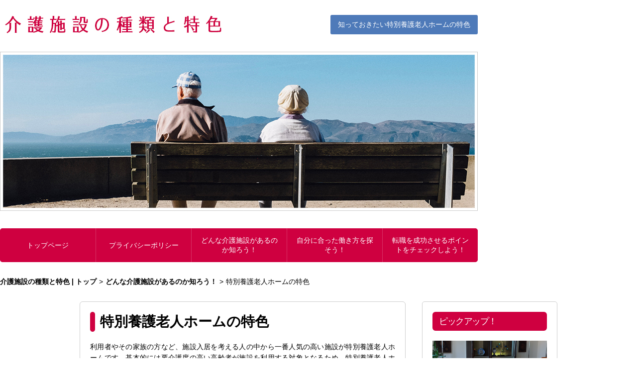

--- FILE ---
content_type: text/html; charset=UTF-8
request_url: http://kaigoshisetsu-tokushoku.com/%E3%81%A9%E3%82%93%E3%81%AA%E4%BB%8B%E8%AD%B7%E6%96%BD%E8%A8%AD%E3%81%8C%E3%81%82%E3%82%8B%E3%81%AE%E3%81%8B%E7%9F%A5%E3%82%8D%E3%81%86%EF%BC%81/%E7%89%B9%E5%88%A5%E9%A4%8A%E8%AD%B7%E8%80%81%E4%BA%BA%E3%83%9B%E3%83%BC%E3%83%A0%E3%81%AE%E7%89%B9%E8%89%B2/
body_size: 44983
content:
<?xml version="1.0" encoding="UTF-8"?><!DOCTYPE html PUBLIC "-//W3C//DTD XHTML 1.0 Transitional//EN" "http://www.w3.org/TR/xhtml1/DTD/xhtml1-transitional.dtd">
<html xmlns="http://www.w3.org/1999/xhtml" lang="ja">
<head>
<meta http-equiv="Content-Type" content="text/html; charset=UTF-8" />
<meta name="viewport" content="width=device-width, initial-scale=1" />
<title>特別養護老人ホームの特色 | 介護施設の種類と特色</title>
<meta name="keywords" content="介護施設,特色,知る,特別養護老人ホーム" />
<meta name="description" content="介護施設の中でも利用者にも働く人にも人気の高い特別養護老人ホームの特色を知りましょう。特別養護老人ホームの利用者は要介護度の高い人が対象となっているなど、その特色を知ることで職員の仕事の特徴も理解できます。" />
<meta name='robots' content='max-image-preview:large' />
<link rel="alternate" title="oEmbed (JSON)" type="application/json+oembed" href="http://kaigoshisetsu-tokushoku.com/wp-json/oembed/1.0/embed?url=http%3A%2F%2Fkaigoshisetsu-tokushoku.com%2F%25e3%2581%25a9%25e3%2582%2593%25e3%2581%25aa%25e4%25bb%258b%25e8%25ad%25b7%25e6%2596%25bd%25e8%25a8%25ad%25e3%2581%258c%25e3%2581%2582%25e3%2582%258b%25e3%2581%25ae%25e3%2581%258b%25e7%259f%25a5%25e3%2582%258d%25e3%2581%2586%25ef%25bc%2581%2F%25e7%2589%25b9%25e5%2588%25a5%25e9%25a4%258a%25e8%25ad%25b7%25e8%2580%2581%25e4%25ba%25ba%25e3%2583%259b%25e3%2583%25bc%25e3%2583%25a0%25e3%2581%25ae%25e7%2589%25b9%25e8%2589%25b2%2F" />
<link rel="alternate" title="oEmbed (XML)" type="text/xml+oembed" href="http://kaigoshisetsu-tokushoku.com/wp-json/oembed/1.0/embed?url=http%3A%2F%2Fkaigoshisetsu-tokushoku.com%2F%25e3%2581%25a9%25e3%2582%2593%25e3%2581%25aa%25e4%25bb%258b%25e8%25ad%25b7%25e6%2596%25bd%25e8%25a8%25ad%25e3%2581%258c%25e3%2581%2582%25e3%2582%258b%25e3%2581%25ae%25e3%2581%258b%25e7%259f%25a5%25e3%2582%258d%25e3%2581%2586%25ef%25bc%2581%2F%25e7%2589%25b9%25e5%2588%25a5%25e9%25a4%258a%25e8%25ad%25b7%25e8%2580%2581%25e4%25ba%25ba%25e3%2583%259b%25e3%2583%25bc%25e3%2583%25a0%25e3%2581%25ae%25e7%2589%25b9%25e8%2589%25b2%2F&#038;format=xml" />
<style id='wp-img-auto-sizes-contain-inline-css' type='text/css'>
img:is([sizes=auto i],[sizes^="auto," i]){contain-intrinsic-size:3000px 1500px}
/*# sourceURL=wp-img-auto-sizes-contain-inline-css */
</style>
<style id='wp-block-library-inline-css' type='text/css'>
:root{--wp-block-synced-color:#7a00df;--wp-block-synced-color--rgb:122,0,223;--wp-bound-block-color:var(--wp-block-synced-color);--wp-editor-canvas-background:#ddd;--wp-admin-theme-color:#007cba;--wp-admin-theme-color--rgb:0,124,186;--wp-admin-theme-color-darker-10:#006ba1;--wp-admin-theme-color-darker-10--rgb:0,107,160.5;--wp-admin-theme-color-darker-20:#005a87;--wp-admin-theme-color-darker-20--rgb:0,90,135;--wp-admin-border-width-focus:2px}@media (min-resolution:192dpi){:root{--wp-admin-border-width-focus:1.5px}}.wp-element-button{cursor:pointer}:root .has-very-light-gray-background-color{background-color:#eee}:root .has-very-dark-gray-background-color{background-color:#313131}:root .has-very-light-gray-color{color:#eee}:root .has-very-dark-gray-color{color:#313131}:root .has-vivid-green-cyan-to-vivid-cyan-blue-gradient-background{background:linear-gradient(135deg,#00d084,#0693e3)}:root .has-purple-crush-gradient-background{background:linear-gradient(135deg,#34e2e4,#4721fb 50%,#ab1dfe)}:root .has-hazy-dawn-gradient-background{background:linear-gradient(135deg,#faaca8,#dad0ec)}:root .has-subdued-olive-gradient-background{background:linear-gradient(135deg,#fafae1,#67a671)}:root .has-atomic-cream-gradient-background{background:linear-gradient(135deg,#fdd79a,#004a59)}:root .has-nightshade-gradient-background{background:linear-gradient(135deg,#330968,#31cdcf)}:root .has-midnight-gradient-background{background:linear-gradient(135deg,#020381,#2874fc)}:root{--wp--preset--font-size--normal:16px;--wp--preset--font-size--huge:42px}.has-regular-font-size{font-size:1em}.has-larger-font-size{font-size:2.625em}.has-normal-font-size{font-size:var(--wp--preset--font-size--normal)}.has-huge-font-size{font-size:var(--wp--preset--font-size--huge)}.has-text-align-center{text-align:center}.has-text-align-left{text-align:left}.has-text-align-right{text-align:right}.has-fit-text{white-space:nowrap!important}#end-resizable-editor-section{display:none}.aligncenter{clear:both}.items-justified-left{justify-content:flex-start}.items-justified-center{justify-content:center}.items-justified-right{justify-content:flex-end}.items-justified-space-between{justify-content:space-between}.screen-reader-text{border:0;clip-path:inset(50%);height:1px;margin:-1px;overflow:hidden;padding:0;position:absolute;width:1px;word-wrap:normal!important}.screen-reader-text:focus{background-color:#ddd;clip-path:none;color:#444;display:block;font-size:1em;height:auto;left:5px;line-height:normal;padding:15px 23px 14px;text-decoration:none;top:5px;width:auto;z-index:100000}html :where(.has-border-color){border-style:solid}html :where([style*=border-top-color]){border-top-style:solid}html :where([style*=border-right-color]){border-right-style:solid}html :where([style*=border-bottom-color]){border-bottom-style:solid}html :where([style*=border-left-color]){border-left-style:solid}html :where([style*=border-width]){border-style:solid}html :where([style*=border-top-width]){border-top-style:solid}html :where([style*=border-right-width]){border-right-style:solid}html :where([style*=border-bottom-width]){border-bottom-style:solid}html :where([style*=border-left-width]){border-left-style:solid}html :where(img[class*=wp-image-]){height:auto;max-width:100%}:where(figure){margin:0 0 1em}html :where(.is-position-sticky){--wp-admin--admin-bar--position-offset:var(--wp-admin--admin-bar--height,0px)}@media screen and (max-width:600px){html :where(.is-position-sticky){--wp-admin--admin-bar--position-offset:0px}}

/*# sourceURL=wp-block-library-inline-css */
</style><style id='global-styles-inline-css' type='text/css'>
:root{--wp--preset--aspect-ratio--square: 1;--wp--preset--aspect-ratio--4-3: 4/3;--wp--preset--aspect-ratio--3-4: 3/4;--wp--preset--aspect-ratio--3-2: 3/2;--wp--preset--aspect-ratio--2-3: 2/3;--wp--preset--aspect-ratio--16-9: 16/9;--wp--preset--aspect-ratio--9-16: 9/16;--wp--preset--color--black: #000000;--wp--preset--color--cyan-bluish-gray: #abb8c3;--wp--preset--color--white: #ffffff;--wp--preset--color--pale-pink: #f78da7;--wp--preset--color--vivid-red: #cf2e2e;--wp--preset--color--luminous-vivid-orange: #ff6900;--wp--preset--color--luminous-vivid-amber: #fcb900;--wp--preset--color--light-green-cyan: #7bdcb5;--wp--preset--color--vivid-green-cyan: #00d084;--wp--preset--color--pale-cyan-blue: #8ed1fc;--wp--preset--color--vivid-cyan-blue: #0693e3;--wp--preset--color--vivid-purple: #9b51e0;--wp--preset--gradient--vivid-cyan-blue-to-vivid-purple: linear-gradient(135deg,rgb(6,147,227) 0%,rgb(155,81,224) 100%);--wp--preset--gradient--light-green-cyan-to-vivid-green-cyan: linear-gradient(135deg,rgb(122,220,180) 0%,rgb(0,208,130) 100%);--wp--preset--gradient--luminous-vivid-amber-to-luminous-vivid-orange: linear-gradient(135deg,rgb(252,185,0) 0%,rgb(255,105,0) 100%);--wp--preset--gradient--luminous-vivid-orange-to-vivid-red: linear-gradient(135deg,rgb(255,105,0) 0%,rgb(207,46,46) 100%);--wp--preset--gradient--very-light-gray-to-cyan-bluish-gray: linear-gradient(135deg,rgb(238,238,238) 0%,rgb(169,184,195) 100%);--wp--preset--gradient--cool-to-warm-spectrum: linear-gradient(135deg,rgb(74,234,220) 0%,rgb(151,120,209) 20%,rgb(207,42,186) 40%,rgb(238,44,130) 60%,rgb(251,105,98) 80%,rgb(254,248,76) 100%);--wp--preset--gradient--blush-light-purple: linear-gradient(135deg,rgb(255,206,236) 0%,rgb(152,150,240) 100%);--wp--preset--gradient--blush-bordeaux: linear-gradient(135deg,rgb(254,205,165) 0%,rgb(254,45,45) 50%,rgb(107,0,62) 100%);--wp--preset--gradient--luminous-dusk: linear-gradient(135deg,rgb(255,203,112) 0%,rgb(199,81,192) 50%,rgb(65,88,208) 100%);--wp--preset--gradient--pale-ocean: linear-gradient(135deg,rgb(255,245,203) 0%,rgb(182,227,212) 50%,rgb(51,167,181) 100%);--wp--preset--gradient--electric-grass: linear-gradient(135deg,rgb(202,248,128) 0%,rgb(113,206,126) 100%);--wp--preset--gradient--midnight: linear-gradient(135deg,rgb(2,3,129) 0%,rgb(40,116,252) 100%);--wp--preset--font-size--small: 13px;--wp--preset--font-size--medium: 20px;--wp--preset--font-size--large: 36px;--wp--preset--font-size--x-large: 42px;--wp--preset--spacing--20: 0.44rem;--wp--preset--spacing--30: 0.67rem;--wp--preset--spacing--40: 1rem;--wp--preset--spacing--50: 1.5rem;--wp--preset--spacing--60: 2.25rem;--wp--preset--spacing--70: 3.38rem;--wp--preset--spacing--80: 5.06rem;--wp--preset--shadow--natural: 6px 6px 9px rgba(0, 0, 0, 0.2);--wp--preset--shadow--deep: 12px 12px 50px rgba(0, 0, 0, 0.4);--wp--preset--shadow--sharp: 6px 6px 0px rgba(0, 0, 0, 0.2);--wp--preset--shadow--outlined: 6px 6px 0px -3px rgb(255, 255, 255), 6px 6px rgb(0, 0, 0);--wp--preset--shadow--crisp: 6px 6px 0px rgb(0, 0, 0);}:where(.is-layout-flex){gap: 0.5em;}:where(.is-layout-grid){gap: 0.5em;}body .is-layout-flex{display: flex;}.is-layout-flex{flex-wrap: wrap;align-items: center;}.is-layout-flex > :is(*, div){margin: 0;}body .is-layout-grid{display: grid;}.is-layout-grid > :is(*, div){margin: 0;}:where(.wp-block-columns.is-layout-flex){gap: 2em;}:where(.wp-block-columns.is-layout-grid){gap: 2em;}:where(.wp-block-post-template.is-layout-flex){gap: 1.25em;}:where(.wp-block-post-template.is-layout-grid){gap: 1.25em;}.has-black-color{color: var(--wp--preset--color--black) !important;}.has-cyan-bluish-gray-color{color: var(--wp--preset--color--cyan-bluish-gray) !important;}.has-white-color{color: var(--wp--preset--color--white) !important;}.has-pale-pink-color{color: var(--wp--preset--color--pale-pink) !important;}.has-vivid-red-color{color: var(--wp--preset--color--vivid-red) !important;}.has-luminous-vivid-orange-color{color: var(--wp--preset--color--luminous-vivid-orange) !important;}.has-luminous-vivid-amber-color{color: var(--wp--preset--color--luminous-vivid-amber) !important;}.has-light-green-cyan-color{color: var(--wp--preset--color--light-green-cyan) !important;}.has-vivid-green-cyan-color{color: var(--wp--preset--color--vivid-green-cyan) !important;}.has-pale-cyan-blue-color{color: var(--wp--preset--color--pale-cyan-blue) !important;}.has-vivid-cyan-blue-color{color: var(--wp--preset--color--vivid-cyan-blue) !important;}.has-vivid-purple-color{color: var(--wp--preset--color--vivid-purple) !important;}.has-black-background-color{background-color: var(--wp--preset--color--black) !important;}.has-cyan-bluish-gray-background-color{background-color: var(--wp--preset--color--cyan-bluish-gray) !important;}.has-white-background-color{background-color: var(--wp--preset--color--white) !important;}.has-pale-pink-background-color{background-color: var(--wp--preset--color--pale-pink) !important;}.has-vivid-red-background-color{background-color: var(--wp--preset--color--vivid-red) !important;}.has-luminous-vivid-orange-background-color{background-color: var(--wp--preset--color--luminous-vivid-orange) !important;}.has-luminous-vivid-amber-background-color{background-color: var(--wp--preset--color--luminous-vivid-amber) !important;}.has-light-green-cyan-background-color{background-color: var(--wp--preset--color--light-green-cyan) !important;}.has-vivid-green-cyan-background-color{background-color: var(--wp--preset--color--vivid-green-cyan) !important;}.has-pale-cyan-blue-background-color{background-color: var(--wp--preset--color--pale-cyan-blue) !important;}.has-vivid-cyan-blue-background-color{background-color: var(--wp--preset--color--vivid-cyan-blue) !important;}.has-vivid-purple-background-color{background-color: var(--wp--preset--color--vivid-purple) !important;}.has-black-border-color{border-color: var(--wp--preset--color--black) !important;}.has-cyan-bluish-gray-border-color{border-color: var(--wp--preset--color--cyan-bluish-gray) !important;}.has-white-border-color{border-color: var(--wp--preset--color--white) !important;}.has-pale-pink-border-color{border-color: var(--wp--preset--color--pale-pink) !important;}.has-vivid-red-border-color{border-color: var(--wp--preset--color--vivid-red) !important;}.has-luminous-vivid-orange-border-color{border-color: var(--wp--preset--color--luminous-vivid-orange) !important;}.has-luminous-vivid-amber-border-color{border-color: var(--wp--preset--color--luminous-vivid-amber) !important;}.has-light-green-cyan-border-color{border-color: var(--wp--preset--color--light-green-cyan) !important;}.has-vivid-green-cyan-border-color{border-color: var(--wp--preset--color--vivid-green-cyan) !important;}.has-pale-cyan-blue-border-color{border-color: var(--wp--preset--color--pale-cyan-blue) !important;}.has-vivid-cyan-blue-border-color{border-color: var(--wp--preset--color--vivid-cyan-blue) !important;}.has-vivid-purple-border-color{border-color: var(--wp--preset--color--vivid-purple) !important;}.has-vivid-cyan-blue-to-vivid-purple-gradient-background{background: var(--wp--preset--gradient--vivid-cyan-blue-to-vivid-purple) !important;}.has-light-green-cyan-to-vivid-green-cyan-gradient-background{background: var(--wp--preset--gradient--light-green-cyan-to-vivid-green-cyan) !important;}.has-luminous-vivid-amber-to-luminous-vivid-orange-gradient-background{background: var(--wp--preset--gradient--luminous-vivid-amber-to-luminous-vivid-orange) !important;}.has-luminous-vivid-orange-to-vivid-red-gradient-background{background: var(--wp--preset--gradient--luminous-vivid-orange-to-vivid-red) !important;}.has-very-light-gray-to-cyan-bluish-gray-gradient-background{background: var(--wp--preset--gradient--very-light-gray-to-cyan-bluish-gray) !important;}.has-cool-to-warm-spectrum-gradient-background{background: var(--wp--preset--gradient--cool-to-warm-spectrum) !important;}.has-blush-light-purple-gradient-background{background: var(--wp--preset--gradient--blush-light-purple) !important;}.has-blush-bordeaux-gradient-background{background: var(--wp--preset--gradient--blush-bordeaux) !important;}.has-luminous-dusk-gradient-background{background: var(--wp--preset--gradient--luminous-dusk) !important;}.has-pale-ocean-gradient-background{background: var(--wp--preset--gradient--pale-ocean) !important;}.has-electric-grass-gradient-background{background: var(--wp--preset--gradient--electric-grass) !important;}.has-midnight-gradient-background{background: var(--wp--preset--gradient--midnight) !important;}.has-small-font-size{font-size: var(--wp--preset--font-size--small) !important;}.has-medium-font-size{font-size: var(--wp--preset--font-size--medium) !important;}.has-large-font-size{font-size: var(--wp--preset--font-size--large) !important;}.has-x-large-font-size{font-size: var(--wp--preset--font-size--x-large) !important;}
/*# sourceURL=global-styles-inline-css */
</style>

<style id='classic-theme-styles-inline-css' type='text/css'>
/*! This file is auto-generated */
.wp-block-button__link{color:#fff;background-color:#32373c;border-radius:9999px;box-shadow:none;text-decoration:none;padding:calc(.667em + 2px) calc(1.333em + 2px);font-size:1.125em}.wp-block-file__button{background:#32373c;color:#fff;text-decoration:none}
/*# sourceURL=/wp-includes/css/classic-themes.min.css */
</style>
<link rel="canonical" href="http://kaigoshisetsu-tokushoku.com/%e3%81%a9%e3%82%93%e3%81%aa%e4%bb%8b%e8%ad%b7%e6%96%bd%e8%a8%ad%e3%81%8c%e3%81%82%e3%82%8b%e3%81%ae%e3%81%8b%e7%9f%a5%e3%82%8d%e3%81%86%ef%bc%81/%e7%89%b9%e5%88%a5%e9%a4%8a%e8%ad%b7%e8%80%81%e4%ba%ba%e3%83%9b%e3%83%bc%e3%83%a0%e3%81%ae%e7%89%b9%e8%89%b2/" />
<link rel='shortlink' href='http://kaigoshisetsu-tokushoku.com/?p=7' />

<!-- BEGIN: WP Social Bookmarking Light HEAD -->
<style type="text/css">.wp_social_bookmarking_light{
    border: 0 !important;
    padding: 10px 0 20px 0 !important;
    margin: 0 !important;
}
.wp_social_bookmarking_light div{
    float: left !important;
    border: 0 !important;
    padding: 0 !important;
    margin: 0 5px 0px 0 !important;
    min-height: 30px !important;
    line-height: 18px !important;
    text-indent: 0 !important;
}
.wp_social_bookmarking_light img{
    border: 0 !important;
    padding: 0;
    margin: 0;
    vertical-align: top !important;
}
.wp_social_bookmarking_light_clear{
    clear: both !important;
}
#fb-root{
    display: none;
}
.wsbl_twitter{
    width: 100px;
}
.wsbl_facebook_like iframe{
    max-width: none !important;
}
</style>
<!-- END: WP Social Bookmarking Light HEAD -->
<link rel="stylesheet" href="http://kaigoshisetsu-tokushoku.com/wp-content/themes/Trouble_theme/style.css" />
<link rel="shortcut icon" href="http://kaigoshisetsu-tokushoku.com/wp-content/themes/Trouble_theme/images/favicon.ico" />
</head>
<body id="top">
<!-- header -->
<div id="header">
	<div id="header-top" class="clearfix">
		<a href="/"><img src="http://kaigoshisetsu-tokushoku.com/wp-content/themes/Trouble_theme/images/trouble-overcome.jpg" width="435" height="35" alt="介護施設の種類と特色" /></a>
		<h1>知っておきたい特別養護老人ホームの特色</h1>
	</div>
	<div id="mv">
		<p><img src="http://kaigoshisetsu-tokushoku.com/wp-content/themes/Trouble_theme/images/main-visual_07.jpg" width="960" height="320" alt="介護施設の種類と特色" /></p>
	</div>
	<div id="gnav">
		<div class="menu-gnav-container"><ul id="menu-gnav" class="menu"><li id="menu-item-36" class="menu-item menu-item-type-custom menu-item-object-custom menu-item-36"><a href="/">トップページ</a></li>
<li id="menu-item-32" class="menu-item menu-item-type-post_type menu-item-object-page menu-item-32"><a href="http://kaigoshisetsu-tokushoku.com/%e3%83%97%e3%83%a9%e3%82%a4%e3%83%90%e3%82%b7%e3%83%bc%e3%83%9d%e3%83%aa%e3%82%b7%e3%83%bc/">プライバシーポリシー</a></li>
<li id="menu-item-34" class="menu-item menu-item-type-taxonomy menu-item-object-category current-post-ancestor current-menu-parent current-post-parent menu-item-34"><a href="http://kaigoshisetsu-tokushoku.com/%e3%81%a9%e3%82%93%e3%81%aa%e4%bb%8b%e8%ad%b7%e6%96%bd%e8%a8%ad%e3%81%8c%e3%81%82%e3%82%8b%e3%81%ae%e3%81%8b%e7%9f%a5%e3%82%8d%e3%81%86%ef%bc%81/">どんな介護施設があるのか知ろう！</a></li>
<li id="menu-item-35" class="menu-item menu-item-type-taxonomy menu-item-object-category menu-item-35"><a href="http://kaigoshisetsu-tokushoku.com/%e8%87%aa%e5%88%86%e3%81%ab%e5%90%88%e3%81%a3%e3%81%9f%e5%83%8d%e3%81%8d%e6%96%b9%e3%82%92%e6%8e%a2%e3%81%9d%e3%81%86%ef%bc%81/">自分に合った働き方を探そう！</a></li>
<li id="menu-item-33" class="menu-item menu-item-type-taxonomy menu-item-object-category menu-item-33"><a href="http://kaigoshisetsu-tokushoku.com/%e8%bb%a2%e8%81%b7%e3%82%92%e6%88%90%e5%8a%9f%e3%81%95%e3%81%9b%e3%82%8b%e3%83%9d%e3%82%a4%e3%83%b3%e3%83%88%e3%82%92%e3%83%81%e3%82%a7%e3%83%83%e3%82%af%e3%81%97%e3%82%88%e3%81%86%ef%bc%81/">転職を成功させるポイントをチェックしよう！</a></li>
</ul></div>	</div>
	<div id="sp-gnav">
		<input id="nav-input" type="checkbox" class="nav-unshown">
		<label id="nav-open" for="nav-input"><span></span></label>
		<label class="nav-unshown" id="nav-close" for="nav-input"></label>
		<div id="nav-content">
			<div class="menu-gnav-container"><ul id="menu-gnav-1" class="menu"><li class="menu-item menu-item-type-custom menu-item-object-custom menu-item-36"><a href="/">トップページ</a></li>
<li class="menu-item menu-item-type-post_type menu-item-object-page menu-item-32"><a href="http://kaigoshisetsu-tokushoku.com/%e3%83%97%e3%83%a9%e3%82%a4%e3%83%90%e3%82%b7%e3%83%bc%e3%83%9d%e3%83%aa%e3%82%b7%e3%83%bc/">プライバシーポリシー</a></li>
<li class="menu-item menu-item-type-taxonomy menu-item-object-category current-post-ancestor current-menu-parent current-post-parent menu-item-34"><a href="http://kaigoshisetsu-tokushoku.com/%e3%81%a9%e3%82%93%e3%81%aa%e4%bb%8b%e8%ad%b7%e6%96%bd%e8%a8%ad%e3%81%8c%e3%81%82%e3%82%8b%e3%81%ae%e3%81%8b%e7%9f%a5%e3%82%8d%e3%81%86%ef%bc%81/">どんな介護施設があるのか知ろう！</a></li>
<li class="menu-item menu-item-type-taxonomy menu-item-object-category menu-item-35"><a href="http://kaigoshisetsu-tokushoku.com/%e8%87%aa%e5%88%86%e3%81%ab%e5%90%88%e3%81%a3%e3%81%9f%e5%83%8d%e3%81%8d%e6%96%b9%e3%82%92%e6%8e%a2%e3%81%9d%e3%81%86%ef%bc%81/">自分に合った働き方を探そう！</a></li>
<li class="menu-item menu-item-type-taxonomy menu-item-object-category menu-item-33"><a href="http://kaigoshisetsu-tokushoku.com/%e8%bb%a2%e8%81%b7%e3%82%92%e6%88%90%e5%8a%9f%e3%81%95%e3%81%9b%e3%82%8b%e3%83%9d%e3%82%a4%e3%83%b3%e3%83%88%e3%82%92%e3%83%81%e3%82%a7%e3%83%83%e3%82%af%e3%81%97%e3%82%88%e3%81%86%ef%bc%81/">転職を成功させるポイントをチェックしよう！</a></li>
</ul></div>		</div>
	</div>
</div>
<!-- breadcrumb -->
<div class="breadcrumb">
	<ul><li itemscope itemtype="http://data-vocabulary.org/breadcrumb"><a itemprop="url" href="http://kaigoshisetsu-tokushoku.com"><span itemprop="title">介護施設の種類と特色 | トップ</span></a></li><li>&gt;</li><li itemscope itemtype="http://data-vocabulary.org/breadcrumb"><a itemprop="url" href="http://kaigoshisetsu-tokushoku.com/%e3%81%a9%e3%82%93%e3%81%aa%e4%bb%8b%e8%ad%b7%e6%96%bd%e8%a8%ad%e3%81%8c%e3%81%82%e3%82%8b%e3%81%ae%e3%81%8b%e7%9f%a5%e3%82%8d%e3%81%86%ef%bc%81/"><span itemprop="title">どんな介護施設があるのか知ろう！</span></a></li><li>&gt;</li><li itemscope itemtype="http://data-vocabulary.org/breadcrumb"><span itemprop="title">特別養護老人ホームの特色</span></li></ul></div>
<!-- /breadcrumb -->
<!-- /header -->
<div class="content boxWrap clearfix">

	<!-- content -->
	<div class="detailContent contentsWrap fl">
		<div id="first">
			<div id="theme-title">
				<h2>特別養護老人ホームの特色</h2>
				<p>利用者やその家族の方など、施設入居を考える人の中から一番人気の高い施設が特別養護老人ホームです。基本的には要介護度の高い高齢者が施設を利用する対象となるため、特別養護老人ホームで働く介護職員は様々なケアをすることになります。介護職を探す人の中でも人気の高い特別養護老人ホームはどういった施設であり、どのような仕事内容になるかを紹介します。</p>
			</div>
			<!-- detail_post -->
			<div class='wp_social_bookmarking_light'>        <div class="wsbl_twitter"><a href="https://twitter.com/share" class="twitter-share-button" data-url="http://kaigoshisetsu-tokushoku.com/%e3%81%a9%e3%82%93%e3%81%aa%e4%bb%8b%e8%ad%b7%e6%96%bd%e8%a8%ad%e3%81%8c%e3%81%82%e3%82%8b%e3%81%ae%e3%81%8b%e7%9f%a5%e3%82%8d%e3%81%86%ef%bc%81/%e7%89%b9%e5%88%a5%e9%a4%8a%e8%ad%b7%e8%80%81%e4%ba%ba%e3%83%9b%e3%83%bc%e3%83%a0%e3%81%ae%e7%89%b9%e8%89%b2/" data-text="特別養護老人ホームの特色" data-via="kaigo_feature" data-lang="ja">Tweet</a></div>        <div class="wsbl_line"><a href='http://line.me/R/msg/text/?%E7%89%B9%E5%88%A5%E9%A4%8A%E8%AD%B7%E8%80%81%E4%BA%BA%E3%83%9B%E3%83%BC%E3%83%A0%E3%81%AE%E7%89%B9%E8%89%B2%0D%0Ahttp%3A%2F%2Fkaigoshisetsu-tokushoku.com%2F%25e3%2581%25a9%25e3%2582%2593%25e3%2581%25aa%25e4%25bb%258b%25e8%25ad%25b7%25e6%2596%25bd%25e8%25a8%25ad%25e3%2581%258c%25e3%2581%2582%25e3%2582%258b%25e3%2581%25ae%25e3%2581%258b%25e7%259f%25a5%25e3%2582%258d%25e3%2581%2586%25ef%25bc%2581%2F%25e7%2589%25b9%25e5%2588%25a5%25e9%25a4%258a%25e8%25ad%25b7%25e8%2580%2581%25e4%25ba%25ba%25e3%2583%259b%25e3%2583%25bc%25e3%2583%25a0%25e3%2581%25ae%25e7%2589%25b9%25e8%2589%25b2%2F' title='LINEで送る' rel=nofollow class='wp_social_bookmarking_light_a' ><img src='http://kaigoshisetsu-tokushoku.com/wp-content/plugins/wp-social-bookmarking-light/public/images/line88x20.png' alt='LINEで送る' title='LINEで送る' width='88' height='20' class='wp_social_bookmarking_light_img' /></a></div>        <div class="wsbl_pocket"><a href="https://getpocket.com/save" class="pocket-btn" data-lang="en" data-save-url="http://kaigoshisetsu-tokushoku.com/%e3%81%a9%e3%82%93%e3%81%aa%e4%bb%8b%e8%ad%b7%e6%96%bd%e8%a8%ad%e3%81%8c%e3%81%82%e3%82%8b%e3%81%ae%e3%81%8b%e7%9f%a5%e3%82%8d%e3%81%86%ef%bc%81/%e7%89%b9%e5%88%a5%e9%a4%8a%e8%ad%b7%e8%80%81%e4%ba%ba%e3%83%9b%e3%83%bc%e3%83%a0%e3%81%ae%e7%89%b9%e8%89%b2/" data-pocket-count="none" data-pocket-align="left" >Pocket</a><script type="text/javascript">!function(d,i){if(!d.getElementById(i)){var j=d.createElement("script");j.id=i;j.src="https://widgets.getpocket.com/v1/j/btn.js?v=1";var w=d.getElementById(i);d.body.appendChild(j);}}(document,"pocket-btn-js");</script></div></div>
<br class='wp_social_bookmarking_light_clear' />
<div class="clearfix">
<h3>特別養護老人ホームについて</h3>
<span><img fetchpriority="high" decoding="async" src="http://kaigoshisetsu-tokushoku.com/wp-content/themes/Trouble_theme/images/2-1.jpg" width="625" height="625" alt="特別養護老人ホームについて" /></span>
<p>特別養護老人ホームは特養などと省略して呼ばれることもあり、自治体や社会福祉法人が運営する公的な施設となっています。有料老人ホームより利用者の月々の負担額が少ないことから施設への入居を考える人からの人気が高くなっています。<br />
入居対象者は原則として65歳以上、要介護3以上の認定者で自宅で生活するのが困難な重度の認知症や寝たきりの人が入居できます。また前述に限らず要介護1、要介護2の人も認知症などで日常生活に支障をきたす場合、といった特例の要件にあてはまる場合には入居することができます。</p>
</div>

<div class="clearfix">
<h3>働く特徴</h3>
<p>特別養護老人ホームの勤務条件としては基本的にシフト勤務となります。そして施設の特徴として夜間にもスタッフを必要とするので、デイサービスと異なり夜勤の存在があります。勤務形態には正社員だけではなくパートの人なども働いており、夜勤手当が支給されることもあり他の施設よりも給与は高くなることが多いです。就業するために必要な資格は特にないため、無資格からでも働き始めることができます。</p>
</div>

<div class="clearfix">
<h3>仕事内容</h3>
<p>特別養護老人ホームで働く介護職員の仕事は主に身体介護と生活援助を中心に行われます。1日の仕事の流れは他の介護施設と基本的に変わりはありませんが、特別養護老人ホームの入居者の特徴として要介護度が高いため身体介護の割合が高くなっています。特別養護老人ホームは利用者の起床から就寝中まで介護業務を行います。<br />
入居者が起床すればまずベッドから起き上がれない利用者もいるので、ベッドから起きる介助から、洗顔や着替えの手伝いなどを行っていきます。そして1人では食事ができない利用者に朝食の食事介助や服薬が必要な人に対して薬を確認して飲ませるなどの仕事があります。そして入浴介助やレクリエーションなどを日中に行い、利用者の夕食時には朝食と同様に食事介助と服薬の手伝いをします。就寝してからは1時間おきに見回りを行い、寝返りを打てない人に対して体位変換の介助や、緊急用コールの対応をしていきます。</p>
</div>			<!-- /detail_post -->
		</div>
	</div>
		<!-- side -->
	<div class="side fr">
		<div id="pickup">
			<p>ピックアップ！</p>
			<a href="http://kaigoshisetsu-tokushoku.com/%e3%81%a9%e3%82%93%e3%81%aa%e4%bb%8b%e8%ad%b7%e6%96%bd%e8%a8%ad%e3%81%8c%e3%81%82%e3%82%8b%e3%81%ae%e3%81%8b%e7%9f%a5%e3%82%8d%e3%81%86%ef%bc%81/%e7%89%b9%e5%88%a5%e9%a4%8a%e8%ad%b7%e8%80%81%e4%ba%ba%e3%83%9b%e3%83%bc%e3%83%a0%e3%81%ae%e7%89%b9%e8%89%b2/"><img src="http://kaigoshisetsu-tokushoku.com/wp-content/themes/Trouble_theme/images/2-1.jpg" width="230" height="230" alt="特別養護老人ホームの特色" /></a>
<ul>
	<li><a href="http://kaigoshisetsu-tokushoku.com/%e3%81%a9%e3%82%93%e3%81%aa%e4%bb%8b%e8%ad%b7%e6%96%bd%e8%a8%ad%e3%81%8c%e3%81%82%e3%82%8b%e3%81%ae%e3%81%8b%e7%9f%a5%e3%82%8d%e3%81%86%ef%bc%81/%e7%89%b9%e5%88%a5%e9%a4%8a%e8%ad%b7%e8%80%81%e4%ba%ba%e3%83%9b%e3%83%bc%e3%83%a0%e3%81%ae%e7%89%b9%e8%89%b2/">特別養護老人ホームの特色</a></li>
	<li>特別養護老人ホームは他の老人ホームや介護サービスと比べると要介護度が高い人を対象としている施設です。特別養護老人ホームの特色をよく理解してどのような施設なのか、どういった仕事内容なのかを理解しましょう。</li>
</ul>		</div>
		<div id="topics">
			<p>トピックス</p>
			<ul>
				<li><a href="http://kaigoshisetsu-tokushoku.com/%e3%81%a9%e3%82%93%e3%81%aa%e4%bb%8b%e8%ad%b7%e6%96%bd%e8%a8%ad%e3%81%8c%e3%81%82%e3%82%8b%e3%81%ae%e3%81%8b%e7%9f%a5%e3%82%8d%e3%81%86%ef%bc%81/%e7%89%b9%e5%88%a5%e9%a4%8a%e8%ad%b7%e8%80%81%e4%ba%ba%e3%83%9b%e3%83%bc%e3%83%a0%e3%81%ae%e7%89%b9%e8%89%b2/">特別養護老人ホームの特色</a></li><li><a href="http://kaigoshisetsu-tokushoku.com/%e3%81%a9%e3%82%93%e3%81%aa%e4%bb%8b%e8%ad%b7%e6%96%bd%e8%a8%ad%e3%81%8c%e3%81%82%e3%82%8b%e3%81%ae%e3%81%8b%e7%9f%a5%e3%82%8d%e3%81%86%ef%bc%81/%e4%bb%8b%e8%ad%b7%e4%bb%98%e3%81%8d%e6%9c%89%e6%96%99%e8%80%81%e4%ba%ba%e3%83%9b%e3%83%bc%e3%83%a0%e3%81%ae%e7%89%b9%e8%89%b2/">介護付き有料老人ホームの特色</a></li><li><a href="http://kaigoshisetsu-tokushoku.com/%e3%81%a9%e3%82%93%e3%81%aa%e4%bb%8b%e8%ad%b7%e6%96%bd%e8%a8%ad%e3%81%8c%e3%81%82%e3%82%8b%e3%81%ae%e3%81%8b%e7%9f%a5%e3%82%8d%e3%81%86%ef%bc%81/%e3%82%b0%e3%83%ab%e3%83%bc%e3%83%97%e3%83%9b%e3%83%bc%e3%83%a0%e3%81%ae%e7%89%b9%e8%89%b2/">グループホームの特色</a></li><li><a href="http://kaigoshisetsu-tokushoku.com/%e8%87%aa%e5%88%86%e3%81%ab%e5%90%88%e3%81%a3%e3%81%9f%e5%83%8d%e3%81%8d%e6%96%b9%e3%82%92%e6%8e%a2%e3%81%9d%e3%81%86%ef%bc%81/%e4%bb%8b%e8%ad%b7%e6%a5%ad%e7%95%8c%e3%81%8c%e6%9c%aa%e7%b5%8c%e9%a8%93%e3%81%aa%e3%82%89%e3%83%87%e3%82%a4%e3%82%b5%e3%83%bc%e3%83%93%e3%82%b9%e3%81%8c%e3%81%8a%e3%81%99%e3%81%99%e3%82%81/">介護業界が未経験ならデイサービスがおすすめ</a></li><li><a href="http://kaigoshisetsu-tokushoku.com/%e8%87%aa%e5%88%86%e3%81%ab%e5%90%88%e3%81%a3%e3%81%9f%e5%83%8d%e3%81%8d%e6%96%b9%e3%82%92%e6%8e%a2%e3%81%9d%e3%81%86%ef%bc%81/%e5%ae%b6%e5%ba%ad%e3%81%a8%e4%b8%a1%e7%ab%8b%e3%81%97%e3%81%9f%e3%81%84%e3%81%aa%e3%82%89%e3%83%9b%e3%83%bc%e3%83%a0%e3%83%98%e3%83%ab%e3%83%91%e3%83%bc%e3%81%8c%e3%81%8a%e3%81%99%e3%81%99%e3%82%81/">家庭と両立したいならホームヘルパーがおすすめ</a></li>			</ul>
		</div>
				</div>
	<!-- /side -->
		<!-- recommend -->
	<div class="osusume">
		<div id="recom_special">
			<p>注目の記事はこちら！</p>
			<!-- recommend_post -->
			<ul>
				<li>
	<a href="http://kaigoshisetsu-tokushoku.com/%e8%bb%a2%e8%81%b7%e3%82%92%e6%88%90%e5%8a%9f%e3%81%95%e3%81%9b%e3%82%8b%e3%83%9d%e3%82%a4%e3%83%b3%e3%83%88%e3%82%92%e3%83%81%e3%82%a7%e3%83%83%e3%82%af%e3%81%97%e3%82%88%e3%81%86%ef%bc%81/%e5%b1%a5%e6%ad%b4%e6%9b%b8%e3%81%a7%e8%87%aa%e5%88%86%e3%82%92%e3%82%a2%e3%83%94%e3%83%bc%e3%83%ab/"><img src="http://kaigoshisetsu-tokushoku.com/wp-content/themes/Trouble_theme/images/4-3.jpg" width="200" height="200" alt="履歴書で自分をアピール" /></a>
	<h4><a href="http://kaigoshisetsu-tokushoku.com/%e8%bb%a2%e8%81%b7%e3%82%92%e6%88%90%e5%8a%9f%e3%81%95%e3%81%9b%e3%82%8b%e3%83%9d%e3%82%a4%e3%83%b3%e3%83%88%e3%82%92%e3%83%81%e3%82%a7%e3%83%83%e3%82%af%e3%81%97%e3%82%88%e3%81%86%ef%bc%81/%e5%b1%a5%e6%ad%b4%e6%9b%b8%e3%81%a7%e8%87%aa%e5%88%86%e3%82%92%e3%82%a2%e3%83%94%e3%83%bc%e3%83%ab/">履歴書で自分をアピール</a></h4>
	<p>意外と知らない人の多い正しい履歴書の書き方</p>
</li><li>
	<a href="http://kaigoshisetsu-tokushoku.com/%e8%bb%a2%e8%81%b7%e3%82%92%e6%88%90%e5%8a%9f%e3%81%95%e3%81%9b%e3%82%8b%e3%83%9d%e3%82%a4%e3%83%b3%e3%83%88%e3%82%92%e3%83%81%e3%82%a7%e3%83%83%e3%82%af%e3%81%97%e3%82%88%e3%81%86%ef%bc%81/%e8%a6%81%e3%81%a8%e3%81%aa%e3%82%8b%e6%b1%82%e4%ba%ba%e3%81%ae%e6%8e%a2%e3%81%97%e6%96%b9/"><img src="http://kaigoshisetsu-tokushoku.com/wp-content/themes/Trouble_theme/images/4-2.jpg" width="200" height="200" alt="要となる求人の探し方" /></a>
	<h4><a href="http://kaigoshisetsu-tokushoku.com/%e8%bb%a2%e8%81%b7%e3%82%92%e6%88%90%e5%8a%9f%e3%81%95%e3%81%9b%e3%82%8b%e3%83%9d%e3%82%a4%e3%83%b3%e3%83%88%e3%82%92%e3%83%81%e3%82%a7%e3%83%83%e3%82%af%e3%81%97%e3%82%88%e3%81%86%ef%bc%81/%e8%a6%81%e3%81%a8%e3%81%aa%e3%82%8b%e6%b1%82%e4%ba%ba%e3%81%ae%e6%8e%a2%e3%81%97%e6%96%b9/">要となる求人の探し方</a></h4>
	<p>介護業界の求人の探し方をご紹介</p>
</li><li>
	<a href="http://kaigoshisetsu-tokushoku.com/%e8%87%aa%e5%88%86%e3%81%ab%e5%90%88%e3%81%a3%e3%81%9f%e5%83%8d%e3%81%8d%e6%96%b9%e3%82%92%e6%8e%a2%e3%81%9d%e3%81%86%ef%bc%81/%e5%ae%b6%e5%ba%ad%e3%81%a8%e4%b8%a1%e7%ab%8b%e3%81%97%e3%81%9f%e3%81%84%e3%81%aa%e3%82%89%e3%83%9b%e3%83%bc%e3%83%a0%e3%83%98%e3%83%ab%e3%83%91%e3%83%bc%e3%81%8c%e3%81%8a%e3%81%99%e3%81%99%e3%82%81/"><img src="http://kaigoshisetsu-tokushoku.com/wp-content/themes/Trouble_theme/images/3-2.jpg" width="200" height="200" alt="家庭と両立したいならホームヘルパーがおすすめ" /></a>
	<h4><a href="http://kaigoshisetsu-tokushoku.com/%e8%87%aa%e5%88%86%e3%81%ab%e5%90%88%e3%81%a3%e3%81%9f%e5%83%8d%e3%81%8d%e6%96%b9%e3%82%92%e6%8e%a2%e3%81%9d%e3%81%86%ef%bc%81/%e5%ae%b6%e5%ba%ad%e3%81%a8%e4%b8%a1%e7%ab%8b%e3%81%97%e3%81%9f%e3%81%84%e3%81%aa%e3%82%89%e3%83%9b%e3%83%bc%e3%83%a0%e3%83%98%e3%83%ab%e3%83%91%e3%83%bc%e3%81%8c%e3%81%8a%e3%81%99%e3%81%99%e3%82%81/">家庭と両立したいならホームヘルパーがおすすめ</a></h4>
	<p>ホームヘルパーは家庭との両立がしやすい介護職</p>
</li><li>
	<a href="http://kaigoshisetsu-tokushoku.com/%e8%87%aa%e5%88%86%e3%81%ab%e5%90%88%e3%81%a3%e3%81%9f%e5%83%8d%e3%81%8d%e6%96%b9%e3%82%92%e6%8e%a2%e3%81%9d%e3%81%86%ef%bc%81/%e4%bb%8b%e8%ad%b7%e6%a5%ad%e7%95%8c%e3%81%8c%e6%9c%aa%e7%b5%8c%e9%a8%93%e3%81%aa%e3%82%89%e3%83%87%e3%82%a4%e3%82%b5%e3%83%bc%e3%83%93%e3%82%b9%e3%81%8c%e3%81%8a%e3%81%99%e3%81%99%e3%82%81/"><img src="http://kaigoshisetsu-tokushoku.com/wp-content/themes/Trouble_theme/images/3-1.jpg" width="200" height="200" alt="介護業界が未経験ならデイサービスがおすすめ" /></a>
	<h4><a href="http://kaigoshisetsu-tokushoku.com/%e8%87%aa%e5%88%86%e3%81%ab%e5%90%88%e3%81%a3%e3%81%9f%e5%83%8d%e3%81%8d%e6%96%b9%e3%82%92%e6%8e%a2%e3%81%9d%e3%81%86%ef%bc%81/%e4%bb%8b%e8%ad%b7%e6%a5%ad%e7%95%8c%e3%81%8c%e6%9c%aa%e7%b5%8c%e9%a8%93%e3%81%aa%e3%82%89%e3%83%87%e3%82%a4%e3%82%b5%e3%83%bc%e3%83%93%e3%82%b9%e3%81%8c%e3%81%8a%e3%81%99%e3%81%99%e3%82%81/">介護業界が未経験ならデイサービスがおすすめ</a></h4>
	<p>介護の仕事が未経験ならまずはデイサービスから</p>
</li><li>
	<a href="http://kaigoshisetsu-tokushoku.com/%e3%81%a9%e3%82%93%e3%81%aa%e4%bb%8b%e8%ad%b7%e6%96%bd%e8%a8%ad%e3%81%8c%e3%81%82%e3%82%8b%e3%81%ae%e3%81%8b%e7%9f%a5%e3%82%8d%e3%81%86%ef%bc%81/%e3%82%b0%e3%83%ab%e3%83%bc%e3%83%97%e3%83%9b%e3%83%bc%e3%83%a0%e3%81%ae%e7%89%b9%e8%89%b2/"><img src="http://kaigoshisetsu-tokushoku.com/wp-content/themes/Trouble_theme/images/2-3.jpg" width="200" height="200" alt="グループホームの特色" /></a>
	<h4><a href="http://kaigoshisetsu-tokushoku.com/%e3%81%a9%e3%82%93%e3%81%aa%e4%bb%8b%e8%ad%b7%e6%96%bd%e8%a8%ad%e3%81%8c%e3%81%82%e3%82%8b%e3%81%ae%e3%81%8b%e7%9f%a5%e3%82%8d%e3%81%86%ef%bc%81/%e3%82%b0%e3%83%ab%e3%83%bc%e3%83%97%e3%83%9b%e3%83%bc%e3%83%a0%e3%81%ae%e7%89%b9%e8%89%b2/">グループホームの特色</a></h4>
	<p>今後増えていくことが予想されるグループホーム</p>
</li><li>
	<a href="http://kaigoshisetsu-tokushoku.com/%e3%81%a9%e3%82%93%e3%81%aa%e4%bb%8b%e8%ad%b7%e6%96%bd%e8%a8%ad%e3%81%8c%e3%81%82%e3%82%8b%e3%81%ae%e3%81%8b%e7%9f%a5%e3%82%8d%e3%81%86%ef%bc%81/%e4%bb%8b%e8%ad%b7%e4%bb%98%e3%81%8d%e6%9c%89%e6%96%99%e8%80%81%e4%ba%ba%e3%83%9b%e3%83%bc%e3%83%a0%e3%81%ae%e7%89%b9%e8%89%b2/"><img src="http://kaigoshisetsu-tokushoku.com/wp-content/themes/Trouble_theme/images/2-2.jpg" width="200" height="200" alt="介護付き有料老人ホームの特色" /></a>
	<h4><a href="http://kaigoshisetsu-tokushoku.com/%e3%81%a9%e3%82%93%e3%81%aa%e4%bb%8b%e8%ad%b7%e6%96%bd%e8%a8%ad%e3%81%8c%e3%81%82%e3%82%8b%e3%81%ae%e3%81%8b%e7%9f%a5%e3%82%8d%e3%81%86%ef%bc%81/%e4%bb%8b%e8%ad%b7%e4%bb%98%e3%81%8d%e6%9c%89%e6%96%99%e8%80%81%e4%ba%ba%e3%83%9b%e3%83%bc%e3%83%a0%e3%81%ae%e7%89%b9%e8%89%b2/">介護付き有料老人ホームの特色</a></h4>
	<p>介護業界で人気の介護付き有料老人ホームはどんな施設？</p>
</li>			</ul>
			<!-- /recommend_post -->
		</div>
	</div>
	<!-- /recommend -->
</div>
	<!-- /content --><!-- /footer -->
<div id="pagetop">
	<a href="#top"><img src="http://kaigoshisetsu-tokushoku.com/wp-content/themes/Trouble_theme/images/page-top.jpg" width="101" height="50" alt="pagetop" /></a>
</div>
<div class="footer">
	<div id="footer-second">
		<div class="menu-fnav-container"><ul id="menu-fnav" class="menu"><li id="menu-item-38" class="menu-item menu-item-type-custom menu-item-object-custom menu-item-38"><a href="/">トップページ</a></li>
<li id="menu-item-40" class="menu-item menu-item-type-taxonomy menu-item-object-category current-post-ancestor current-menu-ancestor current-menu-parent current-post-parent menu-item-has-children menu-item-40"><a href="http://kaigoshisetsu-tokushoku.com/%e3%81%a9%e3%82%93%e3%81%aa%e4%bb%8b%e8%ad%b7%e6%96%bd%e8%a8%ad%e3%81%8c%e3%81%82%e3%82%8b%e3%81%ae%e3%81%8b%e7%9f%a5%e3%82%8d%e3%81%86%ef%bc%81/">どんな介護施設があるのか知ろう！</a>
<ul class="sub-menu">
	<li id="menu-item-51" class="menu-item menu-item-type-post_type menu-item-object-post current-menu-item menu-item-51"><a href="http://kaigoshisetsu-tokushoku.com/%e3%81%a9%e3%82%93%e3%81%aa%e4%bb%8b%e8%ad%b7%e6%96%bd%e8%a8%ad%e3%81%8c%e3%81%82%e3%82%8b%e3%81%ae%e3%81%8b%e7%9f%a5%e3%82%8d%e3%81%86%ef%bc%81/%e7%89%b9%e5%88%a5%e9%a4%8a%e8%ad%b7%e8%80%81%e4%ba%ba%e3%83%9b%e3%83%bc%e3%83%a0%e3%81%ae%e7%89%b9%e8%89%b2/">特別養護老人ホームの特色</a></li>
	<li id="menu-item-50" class="menu-item menu-item-type-post_type menu-item-object-post menu-item-50"><a href="http://kaigoshisetsu-tokushoku.com/%e3%81%a9%e3%82%93%e3%81%aa%e4%bb%8b%e8%ad%b7%e6%96%bd%e8%a8%ad%e3%81%8c%e3%81%82%e3%82%8b%e3%81%ae%e3%81%8b%e7%9f%a5%e3%82%8d%e3%81%86%ef%bc%81/%e4%bb%8b%e8%ad%b7%e4%bb%98%e3%81%8d%e6%9c%89%e6%96%99%e8%80%81%e4%ba%ba%e3%83%9b%e3%83%bc%e3%83%a0%e3%81%ae%e7%89%b9%e8%89%b2/">介護付き有料老人ホームの特色</a></li>
	<li id="menu-item-49" class="menu-item menu-item-type-post_type menu-item-object-post menu-item-49"><a href="http://kaigoshisetsu-tokushoku.com/%e3%81%a9%e3%82%93%e3%81%aa%e4%bb%8b%e8%ad%b7%e6%96%bd%e8%a8%ad%e3%81%8c%e3%81%82%e3%82%8b%e3%81%ae%e3%81%8b%e7%9f%a5%e3%82%8d%e3%81%86%ef%bc%81/%e3%82%b0%e3%83%ab%e3%83%bc%e3%83%97%e3%83%9b%e3%83%bc%e3%83%a0%e3%81%ae%e7%89%b9%e8%89%b2/">グループホームの特色</a></li>
</ul>
</li>
<li id="menu-item-41" class="menu-item menu-item-type-taxonomy menu-item-object-category menu-item-has-children menu-item-41"><a href="http://kaigoshisetsu-tokushoku.com/%e8%87%aa%e5%88%86%e3%81%ab%e5%90%88%e3%81%a3%e3%81%9f%e5%83%8d%e3%81%8d%e6%96%b9%e3%82%92%e6%8e%a2%e3%81%9d%e3%81%86%ef%bc%81/">自分に合った働き方を探そう！</a>
<ul class="sub-menu">
	<li id="menu-item-48" class="menu-item menu-item-type-post_type menu-item-object-post menu-item-48"><a href="http://kaigoshisetsu-tokushoku.com/%e8%87%aa%e5%88%86%e3%81%ab%e5%90%88%e3%81%a3%e3%81%9f%e5%83%8d%e3%81%8d%e6%96%b9%e3%82%92%e6%8e%a2%e3%81%9d%e3%81%86%ef%bc%81/%e4%bb%8b%e8%ad%b7%e6%a5%ad%e7%95%8c%e3%81%8c%e6%9c%aa%e7%b5%8c%e9%a8%93%e3%81%aa%e3%82%89%e3%83%87%e3%82%a4%e3%82%b5%e3%83%bc%e3%83%93%e3%82%b9%e3%81%8c%e3%81%8a%e3%81%99%e3%81%99%e3%82%81/">介護業界が未経験ならデイサービスがおすすめ</a></li>
	<li id="menu-item-47" class="menu-item menu-item-type-post_type menu-item-object-post menu-item-47"><a href="http://kaigoshisetsu-tokushoku.com/%e8%87%aa%e5%88%86%e3%81%ab%e5%90%88%e3%81%a3%e3%81%9f%e5%83%8d%e3%81%8d%e6%96%b9%e3%82%92%e6%8e%a2%e3%81%9d%e3%81%86%ef%bc%81/%e5%ae%b6%e5%ba%ad%e3%81%a8%e4%b8%a1%e7%ab%8b%e3%81%97%e3%81%9f%e3%81%84%e3%81%aa%e3%82%89%e3%83%9b%e3%83%bc%e3%83%a0%e3%83%98%e3%83%ab%e3%83%91%e3%83%bc%e3%81%8c%e3%81%8a%e3%81%99%e3%81%99%e3%82%81/">家庭と両立したいならホームヘルパーがおすすめ</a></li>
	<li id="menu-item-46" class="menu-item menu-item-type-post_type menu-item-object-post menu-item-46"><a href="http://kaigoshisetsu-tokushoku.com/%e8%87%aa%e5%88%86%e3%81%ab%e5%90%88%e3%81%a3%e3%81%9f%e5%83%8d%e3%81%8d%e6%96%b9%e3%82%92%e6%8e%a2%e3%81%9d%e3%81%86%ef%bc%81/%e3%81%97%e3%81%a3%e3%81%8b%e3%82%8a%e7%a8%bc%e3%81%8e%e3%81%9f%e3%81%84%e3%81%aa%e3%82%89%e5%a4%9c%e5%8b%a4%e5%b0%82%e5%be%93%e3%81%8c%e3%81%8a%e3%81%99%e3%81%99%e3%82%81/">しっかり稼ぎたいなら夜勤専従がおすすめ</a></li>
</ul>
</li>
<li id="menu-item-39" class="menu-item menu-item-type-taxonomy menu-item-object-category menu-item-has-children menu-item-39"><a href="http://kaigoshisetsu-tokushoku.com/%e8%bb%a2%e8%81%b7%e3%82%92%e6%88%90%e5%8a%9f%e3%81%95%e3%81%9b%e3%82%8b%e3%83%9d%e3%82%a4%e3%83%b3%e3%83%88%e3%82%92%e3%83%81%e3%82%a7%e3%83%83%e3%82%af%e3%81%97%e3%82%88%e3%81%86%ef%bc%81/">転職を成功させるポイントをチェックしよう！</a>
<ul class="sub-menu">
	<li id="menu-item-45" class="menu-item menu-item-type-post_type menu-item-object-post menu-item-45"><a href="http://kaigoshisetsu-tokushoku.com/%e8%bb%a2%e8%81%b7%e3%82%92%e6%88%90%e5%8a%9f%e3%81%95%e3%81%9b%e3%82%8b%e3%83%9d%e3%82%a4%e3%83%b3%e3%83%88%e3%82%92%e3%83%81%e3%82%a7%e3%83%83%e3%82%af%e3%81%97%e3%82%88%e3%81%86%ef%bc%81/%e6%96%bd%e8%a8%ad%e3%81%ae%e8%a6%8b%e6%a5%b5%e3%82%81%e3%81%8c%e9%87%8d%e8%a6%81/">施設の見極めが重要</a></li>
	<li id="menu-item-44" class="menu-item menu-item-type-post_type menu-item-object-post menu-item-44"><a href="http://kaigoshisetsu-tokushoku.com/%e8%bb%a2%e8%81%b7%e3%82%92%e6%88%90%e5%8a%9f%e3%81%95%e3%81%9b%e3%82%8b%e3%83%9d%e3%82%a4%e3%83%b3%e3%83%88%e3%82%92%e3%83%81%e3%82%a7%e3%83%83%e3%82%af%e3%81%97%e3%82%88%e3%81%86%ef%bc%81/%e8%a6%81%e3%81%a8%e3%81%aa%e3%82%8b%e6%b1%82%e4%ba%ba%e3%81%ae%e6%8e%a2%e3%81%97%e6%96%b9/">要となる求人の探し方</a></li>
	<li id="menu-item-43" class="menu-item menu-item-type-post_type menu-item-object-post menu-item-43"><a href="http://kaigoshisetsu-tokushoku.com/%e8%bb%a2%e8%81%b7%e3%82%92%e6%88%90%e5%8a%9f%e3%81%95%e3%81%9b%e3%82%8b%e3%83%9d%e3%82%a4%e3%83%b3%e3%83%88%e3%82%92%e3%83%81%e3%82%a7%e3%83%83%e3%82%af%e3%81%97%e3%82%88%e3%81%86%ef%bc%81/%e5%b1%a5%e6%ad%b4%e6%9b%b8%e3%81%a7%e8%87%aa%e5%88%86%e3%82%92%e3%82%a2%e3%83%94%e3%83%bc%e3%83%ab/">履歴書で自分をアピール</a></li>
	<li id="menu-item-42" class="menu-item menu-item-type-post_type menu-item-object-post menu-item-42"><a href="http://kaigoshisetsu-tokushoku.com/%e8%bb%a2%e8%81%b7%e3%82%92%e6%88%90%e5%8a%9f%e3%81%95%e3%81%9b%e3%82%8b%e3%83%9d%e3%82%a4%e3%83%b3%e3%83%88%e3%82%92%e3%83%81%e3%82%a7%e3%83%83%e3%82%af%e3%81%97%e3%82%88%e3%81%86%ef%bc%81/%e7%ac%ac%e4%b8%80%e5%8d%b0%e8%b1%a1%e3%82%92%e5%b7%a6%e5%8f%b3%e3%81%99%e3%82%8b%e9%9d%a2%e6%8e%a5/">第一印象を左右する面接</a></li>
</ul>
</li>
</ul></div>		<a href="/"><img src="http://kaigoshisetsu-tokushoku.com/wp-content/themes/Trouble_theme/images/trouble-gray_03.jpg" width="330" height="27" alt="介護施設の種類と特色" /></a>
	</div>
</div>
<address>Copyright &copy; 2018 介護施設の種類と特色 All Rights Reserved.</address>
<!-- /footer -->
<script type="speculationrules">
{"prefetch":[{"source":"document","where":{"and":[{"href_matches":"/*"},{"not":{"href_matches":["/wp-*.php","/wp-admin/*","/wp-content/uploads/*","/wp-content/*","/wp-content/plugins/*","/wp-content/themes/Trouble_theme/*","/*\\?(.+)"]}},{"not":{"selector_matches":"a[rel~=\"nofollow\"]"}},{"not":{"selector_matches":".no-prefetch, .no-prefetch a"}}]},"eagerness":"conservative"}]}
</script>

<!-- BEGIN: WP Social Bookmarking Light FOOTER -->    <script>!function(d,s,id){var js,fjs=d.getElementsByTagName(s)[0],p=/^http:/.test(d.location)?'http':'https';if(!d.getElementById(id)){js=d.createElement(s);js.id=id;js.src=p+'://platform.twitter.com/widgets.js';fjs.parentNode.insertBefore(js,fjs);}}(document, 'script', 'twitter-wjs');</script><!-- END: WP Social Bookmarking Light FOOTER -->
</body>
</html>


--- FILE ---
content_type: text/css
request_url: http://kaigoshisetsu-tokushoku.com/wp-content/themes/Trouble_theme/style.css
body_size: 18953
content:
@charset "UTF-8";
/*========================================================
reset
========================================================*/
html, body, div, span, applet, object, iframe, h1, h2, h3, h4, h5, h6, p, blockquote, pre, a, abbr, acronym, address, big, cite, code, del, dfn, em, i, font, img, ins, kbd, q, s, samp, small, strike, sub, sup, tt, var, dl, dt, dd, ol, ul, li, fieldset, form, label, legend, table, caption, tbody, tfoot, thead, tr, th, td { margin: 0; padding: 0; border: 0; vertical-align: baseline; font-style: inherit; font-weight: inherit; outline: 0; font-size: 14px; font-weight: normal; line-height: 1.4; font-family: Verdana, "游ゴシック", YuGothic, "ヒラギノ角ゴ ProN W3", "Hiragino Kaku Gothic ProN", "メイリオ", Meiryo, sans-serif }
html { font-size: 75%; filter: expression(document.execCommand("BackgroundImageCache", false, true)); margin: 0 !important }
img { vertical-align: bottom; -ms-interpolation-mode: bicubic; image-rendering: optimizeQuality /* Fx, (Gecko 1.9.2) */; max-width: 100%; height: auto; }
ol, ul { list-style: none }
table { border-collapse: separate; border-spacing: 0 }
caption, th, td { font-weight: normal; text-align: left; vertical-align: top }
blockquote:before, blockquote:after, q:before, q:after { content: "" }
blockquote, q { quotes: "" "" }
a:focus {
/*\*/
	overflow: hidden;
/**/
}
option { padding-right: 10px }
input{ border: none }
/*========================================================
common
========================================================*/
/*--------------------------------------------- elements*/
body {
	margin: 0 auto;
	padding-top: 30px;
	width: 100%;
	color: #000;
}
h2, h2 a, h2 span { font-size: 20px; font-weight: bold }
h3, h3 a, h4, h4 span, h5 a { font-weight: bold }
p { line-height: 1.6; text-align: justify; }
a {
	text-decoration: none;
	color: #333;
}
*, *:before, *:after {
    -webkit-box-sizing: border-box;
    box-sizing: border-box
}
/*---------------------------------------------- class*/
.fl { float: left }
.fr { float: right }
.content {
	margin: 0 auto;
	width: 960px;
}
.boxWrap {
	margin:0 auto;
	width:960px;
}
.contentsWrap {
	width: 655px;
}
.side {
	width: 272px;
}

/* clearFix */
.clearfix:after,
.content:after { display: block; clear: both; content: ""; }
/* breadcrumb */
.breadcrumb {
	width: 960px;
	margin-inline: auto;
}
.breadcrumb ul {
	display:block;
	margin: 0 auto;
	padding: 30px 0;
}
.breadcrumb ul li {
	padding-right: 5px;
	display: inline;
}
.breadcrumb ul li a {
	color: #000;
}
.breadcrumb ul li a span {
	font-weight: bold;
	color: #000;
}

/*------------------------------------------------header*/
#header {
	width: 960px;
	margin-inline: auto;
}
#header-top {
	margin: 0 auto;
	display: flex;
	justify-content: space-between;
	flex-wrap: wrap;
	gap: 15px 20px;
}
#header-top a {
	margin-left: 10px;
	display: flex;
	align-items: center;
}
#header h1 {
	float:right;
	padding: 10px 15px;
	background-color: #4e7ab9;
	font-size: 14px;
	text-align: center;
	color: #fff;
	border-radius: 3px;
	margin-left: auto;
}
#header .clearfix::after {
	content: none;
}
#mv {
	margin: 35px 0;
}
#gnav ul {
	display: flex;
	width: 100%;
	margin: 0 auto;
	background: #cf0040;
	border-radius: 6px;
}
#gnav ul:after {
	content:"";
	display: block;
	height: 0;
	clear: both;
}
#gnav li:hover {
	background-color: #ff5589;
	border-radius: 3px;
}
#gnav ul li {
	vertical-align: top;
	background-color: #cf0040;
	border-left: 1px solid #d93366;
	text-align: center;
	width: calc(100% / 5);
}
#gnav ul li:first-child {
	border-top-left-radius: 5px;
	border-bottom-left-radius: 5px;
}
#gnav ul li:nth-child(5) {
	border-top-right-radius: 5px;
	border-bottom-right-radius: 5px;
}
#gnav ul li:first-child {
	border-left:none;
}
#gnav li a {
	display: flex;
	align-items: center;
	justify-content: center;
	height: 100%;
	color: #fff;
	padding: 15px;
	font-size: 14px;
}
#gnav li a:hover {
	text-decoration: none;
	opacity: 10;
}
#sp-gnav {
	display: none;
}
#mv p {
	margin: 0 auto;
	width: 100%;
	text-align: center;
}
#mv h1 {
	color: #e26269;
	width: 100%;
	text-align: center;
	margin: 20px auto 0;
}

.wp_social_bookmarking_light {
	display: flex !important;
}
/*--------------------------------------------------side*/
.side > a {
	display: block;
	text-align: center;
}
.side #pickup,
.side #topics,
.side #link {
	padding: 20px;
	width: 100%;
	border: solid thin #ccc;
	border-radius: 5px;
}
.side #pickup p,
.side #topics p,
.side #link > p {
	background-color: #cf0040;
	border-radius: 6px;
	border: solid medium #cf0040;
	font-size: 18px;
	color: #fff;
	padding: 2px 10px;
	letter-spacing: -1.5px;
}
.side #pickup ul img {
	margin-top: 20px;
}
.side #pickup ul li {
	margin-top: 10px;
	text-align: justify;
}
.side #topics ul li a:hover {
	color: #e0e0e0;
}
.side #pickup > p {
	margin-bottom: 20px;
}
.side #pickup > a {
	position: relative;
	display:block;
	width: 100%;
	height: 100px;
	overflow: hidden;
}
.side #pickup > a img {
	width: 100%;
	height: 100%;
	object-fit: cover;
}
.side #pickup > ul li a {
	position: relative;
	display: block;
	background-position: 2%;
	font-size: 18px;
	padding-left: 23px;
	letter-spacing: -0.8px;
}
.side #pickup > ul li a:before {
	position: absolute;
	content: "";
	background: url(images/pink-round-choi.jpg) no-repeat;
	top: 50%;
	left: 0;
	transform: translatey(-50%);
	width: 15px;
	height: 15px;
	background-size: contain;
}
.side #topics {
	margin-top: 20px;
}
.side #topics ul li {
	position: relative;
	font-size: 14px;
	padding-left: 16px;
	margin: 12px 0;
}
.side #topics ul li:before {
	position: absolute;
	content: "";
	background: url(images/arrow-white.jpg) no-repeat;
	top: 50%;
	left: 0;
	transform: translatey(-50%);
	width: 8px;
	height: 12px;
	background-size: contain;
}

.side #link {
	margin-top: 20px;
}
.side #link > p {
	margin-bottom: 20px;
}
.side #link a {
	display: block;
	margin-bottom: 20px;
	padding-bottom: 20px;
	border-bottom: solid thin #ccc;
	color: #0000ff;
}
.side #link a:last-of-type {
	margin-bottom: 0;
	padding-bottom: 0;
	border-bottom: none;
}
.side #link a p:has(img) {
	margin-top: 10px;
}
.side #link a img[src="http://kaigoshisetsu-tokushoku.com/wp-content/uploads/2024/08/logo.png"] {
	width: 100%;
	max-width: 200px;
}

/*========================================================
index
========================================================*/
#first {
	width: 100%;
	margin-bottom: 50px;
	padding: 20px;
	border-radius: 6px;
	border: solid thin #ccc;

}
#first #theme-title h2 {
	position: relative;
	width: 100%;
	background-position: 2%;
	background-color: #cf0040;
	font-size: 18px;
	font-weight: bold;
	border-radius: 5px;
	padding: 10px 10px 10px 35px;
	color: #fff;
	margin-bottom: 20px;
}
#first #theme-title h2:before {
	position: absolute;
	content: "";
	background: url(images/arrow-backgroundgray_11.jpg) no-repeat;
	top: 50%;
	left: 15px;
	transform: translatey(-50%);
	width: 15px;
	height: 16px;
	background-size: contain;
}
#first div h3 {
	position: relative;
	width: 100%;
	background-color: #eee;
	font-size: 18px;
	font-weight: bold;
	border-radius: 5px;
	padding: 10px 10px 10px 50px;
	margin-top: 50px;
}
#first div h3:before {
	position: absolute;
	content: "";
	background: url(images/round-money.jpg) no-repeat;
	top: 50%;
	left: 15px;
	transform: translatey(-50%);
	width: 30px;
	height: 30px;
	background-size: contain;
}
.indexContent #first div h3 a {
	font-size: 16px;
}
.indexContent #first .index_image {
	display:block;
	width: 100%;
	height: 250px;
	margin-block: 10px;
}
.indexContent #first .index_image img {
	width: 100%;
	height: 100%;
	object-fit: cover;
}
#recom_special {
	width: 655px;
	margin-bottom: 40px;
	padding: 20px;
	border-radius: 6px;
	border: solid thin #ccc;
}
#recom_special > p {
	position: relative;
	background-color: #cf0040;
	font-size: 18px;
	font-weight: bold;
	border-radius: 5px;
	padding: 10px 10px 10px 35px;
	color: #fff;
 }
#recom_special > p:before {
	position: absolute;
    content: "";
    background: url(images/arrow-backgroundgray_11.jpg) no-repeat;
    background-size: auto;
    top: 50%;
    left: 15px;
    transform: translatey(-50%);
    width: 15px;
    height: 16px;
    background-size: contain;
}
#recom_special ul {
	display: flex;
	justify-content: space-between;
	flex-wrap: wrap;
	gap: 30px 0;
	margin-top: 20px;
}
#recom_special li {
	width: calc(100% / 3);
	padding: 0 12px;
	border-left:  dotted 1px #333;
}

#recom_special li:nth-child(3),
#recom_special li:nth-child(6) {
	border-right: dotted 1px #333;
}
#recom_special li > a {
	position: relative;
	display:block;
	width: 100%;
	height: 140px;
	overflow: hidden;
}
#recom_special li > a img {
	width: 100%;
	height: 100%;
	object-fit: cover;
}

#recom_special li h4 a {
	text-decoration: underline;
	color: #3f479b;
}
#recom_special li h4 a:hover {
	text-decoration: none;
}
#recom_special li h4 {
	margin: 10px 0 5px;
}

/*========================================================
category
========================================================*/

.categoryContent #first #theme-title h2 {
	position: relative;
	background: none;
	font-size: 28px;
	color: #000;
	padding: 0 0 0 20px;
}
.categoryContent #first #theme-title h2:before {
	position: absolute;
	content: "";
	background: url(images/pinkish-stick_03.jpg) no-repeat;
	top: 50%;
	left: 0;
	transform: translatey(-50%);
	width: 10px;
	height: 40px;
	background-size: contain;
	
}
.categoryContent #first div h3 {
	position: relative;
	display:block;
	border-radius: 0;
	padding: 0 0 0 35px;
	margin-bottom: 10px;
	background: none;
}
.categoryContent #first div h3:before {
	position: absolute;
	content: "";
	background: url(images/kaku-theme_13.jpg) no-repeat;
	top: 50%;
	left: 0;
	transform: translatey(-50%);
	width: 25px;
	height: 25px;
	background-size: contain;
	
}
.categoryContent #first div h3 a {
	color: #3f479b;
	font-size: 18px;
	vertical-align: middle;
	text-decoration: underline;
}
.categoryContent #first div h3 a:hover {
	text-decoration: none;
}
.mt0 {
	margin-top: 0;
}
#theme-title + div h3 + p {
	float: right;
}
#first span {
	display: block;
	width: 300px;
	height: 175px;
	overflow: hidden;
	float: left;
	padding: 0;
	margin-right: 10px;
}
#first span img {
	width: 100%;
	height: 100%;
	object-fit: cover;
}
/*========================================================
detail
========================================================*/
.wsbl_twitter {
  width: 78px !important;
}
.wp_social_bookmarking_light {
	padding-bottom: 0 !important;
}
.wp_social_bookmarking_light_clear {
	display: none !important;
}
.detailContent #first #theme-title h2 {
	position: relative;
	font-size: 28px;
	color: #000;
	padding: 0 0 0 20px;
	background: none;
}
.detailContent #first #theme-title h2:before {
	position: absolute;
	content: "";
	background: url(images/pinkish-stick_03.jpg) no-repeat;
	top: 50%;
	left: 0;
	transform: translatey(-50%);
	width: 10px;
	height: 40px;
	background-size: contain;
	
}
.detailContent #first div h3 {
	position: relative;
	display:block;
	border-radius: 0;
	padding: 5px 14px 5px 30px;
	border-bottom: solid 2px;
	border-color: #cf0040;
	background: none;
}
.detailContent #first div h3:before {
	position: absolute;
	content: "";
	background: url(images/round-detail.jpg) no-repeat;
	top: 50%;
	left: 0;
	transform: translateY(-50%);
	width: 21px;
	height: 20px;
	background-size: contain;
}

.detailContent #first div span {
	margin: 10px 0 10px;
	display: block;
	height: 175px;
	width: 100%;
	overflow: hidden;
}
.detailContent #first div span img {
	width: 100%;
	height: 100%;
	object-fit: cover;
}
.detailContent #first div:nth-child(3) p,
.detailContent #first div:nth-child(4) p {
	margin-top: 10px;
}
#first a{
	color: #F36;
}
/*-----------------------------------------------osusume*/

#recom_special {
	display:inline-block;
}

/*------------------------------------------------footer*/
.footer {
	background: #eeeeee;
	padding-block: 50px 20px;
}
#pagetop {
	text-align: center;
}
#footer-first,
#footer-second {
	width: 960px;
	margin: 0 auto;
}
#footer-first ul {
	display: inline-block;
	vertical-align: middle;
	width: 670px;
	padding-right: 50px;
}
#footer-first ul li:first-child {
	font-size: 16px;
	font-weight:bold;
}
#footer-first p {
	display: inline-block;
	vertical-align: middle;
}
#footer-second a:not(.menu-fnav-container a) {
	display: block;
	margin-inline: auto;
	text-align: center;
}
#menu-fnav {
	display: flex;
	justify-content: space-between;
	flex-wrap: wrap;
	gap: 30px 0;
	margin-bottom: 25px;
}
#footer-second > div > ul > li {
	display:inline-block;
	vertical-align:top;
	width: 28%;
	padding: 0 8px;
	border-left: dashed 1px;
}
#footer-second > div > ul > li:first-child{
	width: 15%;
	border-left: none;
	padding-left: 0;
}
#footer-second > div > ul > li a {
	position: relative;
	display: block;
	padding-left: 23px;
	letter-spacing: -1px;
}
#footer-second > div > ul > li a:before {
	position: absolute;
	content: "";
	background: url(images/gray-pink_03.jpg) no-repeat;
	top: 50%;
	left: 0;
	transform: translatey(-50%);
	width: 15px;
	height: 15px;
	background-size: contain;
	
}
#footer-second > div > ul > li > ul {
	margin-left: 24px;
}
#footer-second > div > ul > li > ul li {
	margin: 5px 0;
}
#footer-second > div > ul > li > ul > li a {
	padding: 0 16px;
}
#footer-second > div > ul > li > ul > li a:before {
	position: absolute;
	content: "";
	background: url(images/arrow-backgroundgray_30.jpg) no-repeat;
	top: 50%;
	left: 0;
	transform: translatey(-50%);
	width: 8px;
	height: 12px;
	background-size: contain;
}
#footer-second > div > ul > li:nth-child(2n),
#footer-second > div > ul > li:nth-child(3) {
	color: #474747;
}
#footer-second > div > ul > li:last-child {
	padding-right: 0;
}
#footer-second > div > ul > li > a {
	font-size: 16px;
	font-weight: bold;
	margin: 0 0 0 0;
}
#footer-second li li a {
	font-weight: bold;
}
address{
	padding: 20px 2.5%;
	color:#fff;
	font-size: 14px;
	text-align: center;
	background-color: #ce003f;
}

/*========================================================
important class
========================================================*/
body a:hover, a img:hover {
	-ms-filter: "progid:DXImageTransform.Microsoft.Alpha(Opacity=70)";
	filter: alpha(opacity=70);
	opacity: 0.7;
	text-decoration: underline;
}

/* contact */
.detailContent #first div.wpcf7 span {
	float: none;
	width: auto;
	height: auto;
	margin: 0;
	padding: 0;
}
.wpcf7 p {
	margin-bottom: 20px;
}
.wpcf7 input,
.wpcf7 textarea
{ border: 1px solid #868686; }

/* タブレット */
@media screen and (max-width: 959px) {
	* { box-sizing: border-box; }
	body { min-width: inherit }
	.content,
	.boxWrap,
	#header,.breadcrumb,
	#footer-first,
	#footer-second
	{
		width:95%;
	}
	#gnav ul li {
		width: 25%;
	}
	#gnav ul li:first-child {
		width: 75px;
	}
	#gnav ul li:nth-child(2) {
		width: 100px;
	}
	#gnav li a {
		padding: 10px 5px;
		letter-spacing: -0.5px;
	}
	.contentsWrap,
	#recom_special{
		width: 68%;
	}
	.side {
		width: 30%;
		margin-bottom: 50px;
	}
	.side #pickup, .side #topics, .side #link {
		padding: 20px 15px;
	}
	#recom_special ul {
		gap: 30px 16px;
	}
	#recom_special li {
		width: calc(50% - 8px);
		border: none;
		padding: 0;
	}
	#recom_special li:nth-child(3), #recom_special li:nth-child(6) {
		border: none;
	}
	#footer-second > div > ul > li {
		width: 50%;
		min-height: inherit;
		border: 0;
		padding: 0;
	}
	#footer-second > div > ul > li:first-child {
		width: 50%;
	}
	#first span {
		width: 100%;
		float: none;
		margin-bottom: 10px;
		margin-right: 0;
	}
	.detailContent #first div span,
	.detailContent #first div h3 {
		width: 100%;
	}
}
/* スマホ */
@media screen and (max-width: 559px) {
	body {
		padding-top: 19px;
	}
	#header-top a {
		margin-left: 0;
		padding-left: 35px;
	}
	#header h1 {
		float: none;
		margin-top: 0;
		margin-left: 0;
		padding: 10px 15px;
		width: 100%;
		text-align: left;
	}
	#mv {
		margin: 20px 0 0;
	}
	#mv p {
		height: 200px;
		overflow: hidden;
		border: 1px solid #ccc;
		outline: 5px solid #fff;
        outline-offset: -6px;
	}
	#mv p img {
		width: 110%;
		height: 110%;
		object-fit: cover;
		object-position: 50% -5px;
	}
	.breadcrumb ul {
		padding: 20px 0px;
	}
	.contentsWrap {
		float: none;
		width: 100%;
	}
	#first div h3 {
		margin-top: 30px;
	}
	#first,#recom_special {
		padding: 20px 15px;
	}
	.side {
		float: none;
		width: 100%;
	}
	#recom_special {
		width: 100%;
	}
	#recom_special li{
		width: 100%;
	}
	.footer {
		padding-top: 30px;
	}
	#footer-second > div > ul > li,#footer-second > div > ul > li:first-child {
		 width:100%;
	}
	#footer-second > div > ul > li > ul > li a {
		padding-right: 0;
	}
	.categoryContent #first #theme-title h2,.detailContent #first #theme-title h2 {
		font-size: 24px;
	}
	.categoryContent #first div h3,
	#first span {
		width: 100%;
	}

	#first div.wp_social_bookmarking_light div {
		width: 26%;
	}
	
	/* ハンバーガーメニュー */
	#gnav {
		display: none;
	}
	#sp-gnav {
		display: block; /* ハンバーガーメニュー用のグロナビを表示する */
        position: fixed;
	    top: 20px;
		z-index: 9999;
	}

	/*チェックボックス等は非表示に*/
	.nav-unshown {
		display:none;
	}

	/*アイコンのスペース*/
	#nav-open {
		display: inline-block;
		width: 30px;
		height: 22px;
		vertical-align: middle;
	}

	/*ハンバーガーアイコンをCSSだけで表現*/
	#nav-open span, #nav-open span:before, #nav-open span:after {
		position: absolute;
		height: 3px;/*線の太さ*/
		width: 25px;/*長さ*/
		border-radius: 3px;
		background: #000;
		display: block;
		content: '';
		cursor: pointer;
	}
	#nav-open span:before {
		bottom: -8px;
	}
	#nav-open span:after {
		bottom: -16px;
	}

	/*閉じる用の薄黒カバー*/
	#nav-close {
		display: none;/*はじめは隠しておく*/
		position: fixed;
		z-index: 99;
		top: 0;/*全体に広がるように*/
		left: 0;
		width: 100%;
		height: 100%;
		background: black;
		opacity: 0;
		transition: .3s ease-in-out;
	}

	/*中身*/
	#nav-content {
		overflow: auto;
		position: fixed;
		top: 0;
		left: 0;
		z-index: 9999;/*最前面に*/
		width: 90%;/*右側に隙間を作る（閉じるカバーを表示）*/
		max-width: 280px;/*最大幅（調整してください）*/
		height: 100%;
		background: #cf0040;/*背景色*/
		transition: .3s ease-in-out;/*滑らかに表示*/
		-webkit-transform: translateX(-105%);
		transform: translateX(-105%);/*左に隠しておく*/
	}

	#nav-content li {
		padding: 10px;
		border-bottom: 1px solid #d93366;
	}
		#nav-content li a {
			color: #fff;
		}

	/*チェックが入ったらもろもろ表示*/
	#nav-input:checked ~ #nav-close {
		display: block;/*カバーを表示*/
		opacity: .5;
	}

	#nav-input:checked ~ #nav-content {
		-webkit-transform: translateX(0%);
		transform: translateX(0%);/*中身を表示（右へスライド）*/
		box-shadow: 6px 0 25px rgba(0,0,0,.15);
	}
}
